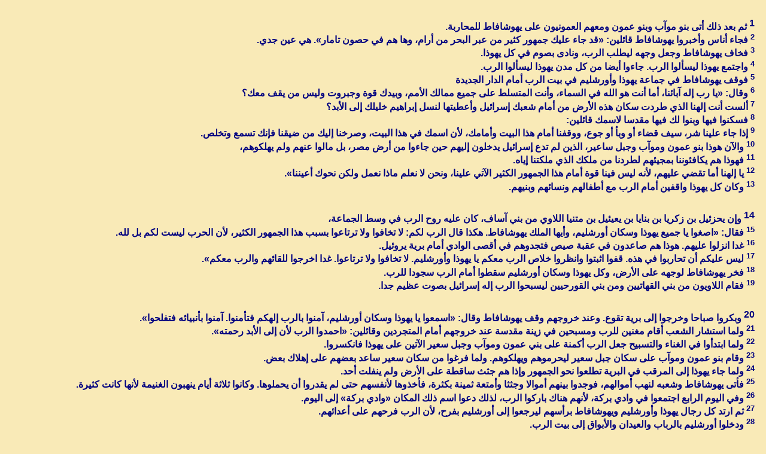

--- FILE ---
content_type: text/html
request_url: http://www.taam.net/bible/2chronicles/2ch20.htm
body_size: 3360
content:
<HTML>
<head><meta http-equiv=Content-Type content="text/html; charset=windows-1256"></head>
<BODY vLink=#770000 aLink=#CC3300 link=#000035 bgColor=#F9EAB7 text="#000035" bgproperties="fixed" background=" ">
<title>أخبار الأيام الثاني - الأصحاح العشرون</title>
<STYLE>BODY {
	SCROLLBAR-FACE-COLOR: #F9EAB7; SCROLLBAR-HIGHLIGHT-COLOR: #F9EAB7; SCROLLBAR-SHADOW-COLOR: #000080; SCROLLBAR-3DLIGHT-COLOR: #000080; SCROLLBAR-ARROW-COLOR: #000080; SCROLLBAR-DARKSHADOW-COLOR: #000080; SCROLLBAR-BASE-COLOR: #000000; color:#000080
}
TEXTAREA {
	FONT-FAMILY: Arial; BACKGROUND-COLOR: #F9EAB7
}
p.MsoNormal
	{
	margin:3mm;
	margin-bottom:.0001pt;
	text-align:justify;
	direction:rtl;
	unicode-bidi:embed;
	font-size:12.0pt;
	font-family:"Times New Roman";}
</STYLE>

</BODY>
</head>
<B>
<body lang=EN-US>

<div class=Section1 dir=RTL>

<p class=MsoNormal dir=RTL><a name=2chr2001></a><b><sup><font size=4 face="Arial"><span
lang=AR-LB style='font-size:12.0pt;font-family:"Arial";
font-weight:bold'><br>1 </span></font></sup></b><font size=4
face="Arial"><span lang=AR-LB style='font-size:12.0pt;font-family:"Arial"'>ثم بعد ذلك أتى بنو موآب
وبنو عمون ومعهم العمونيون على يهوشافاط
للمحاربة. <a name=2chr2002></a><b><sup><span
style='font-weight:bold'><br>2 </span></sup></b>فجاء أناس وأخبروا
يهوشافاط قائلين: «قد جاء عليك جمهور كثير من عبر
البحر من أرام، وها هم في حصون تامار». هي عين جدي. <a
name=2chr2003></a><b><sup><span
style='font-weight:bold'><br>3 </span></sup></b>فخاف يهوشافاط وجعل
وجهه ليطلب الرب، ونادى بصوم في كل يهوذا. <a
name=2chr2004></a><b><sup><span
style='font-weight:bold'><br>4 </span></sup></b>واجتمع يهوذا ليسألوا
الرب. جاءوا أيضا من كل مدن يهوذا ليسألوا الرب. <a
name=2chr2005></a><b><sup><span
style='font-weight:bold'><br>5 </span></sup></b>فوقف يهوشافاط في
جماعة يهوذا وأورشليم في بيت الرب أمام الدار
الجديدة <a name=2chr2006></a><b><sup><span
style='font-weight:bold'><br>6 </span></sup></b>وقال: «يا رب إله
آبائنا، أما أنت هو الله في السماء، وأنت المتسلط
على جميع ممالك الأمم، وبيدك قوة وجبروت وليس من
يقف معك؟ <a name=2chr2007></a><b><sup><span
style='font-weight:bold'><br>7 </span></sup></b>ألست أنت إلهنا الذي
طردت سكان هذه الأرض من أمام شعبك إسرائيل
وأعطيتها لنسل إبراهيم خليلك إلى الأبد؟ <a
name=2chr2008></a><b><sup><span
style='font-weight:bold'><br>8 </span></sup></b>فسكنوا فيها وبنوا لك
فيها مقدسا لاسمك قائلين: <a name=2chr2009></a><b><sup><span style='font-weight:bold'><br>9 </span></sup></b>إذا جاء
علينا شر، سيف قضاء أو وبأ أو جوع، ووقفنا أمام
هذا البيت وأمامك، لأن اسمك في هذا البيت، وصرخنا
إليك من ضيقنا فإنك تسمع وتخلص. <a name=2chr2010></a><b><sup><span style='font-weight:bold'><br>10 </span></sup></b>والآن
هوذا بنو عمون وموآب وجبل ساعير، الذين لم تدع
إسرائيل يدخلون إليهم حين جاءوا من أرض مصر، بل
مالوا عنهم ولم يهلكوهم، <a name=2chr2011></a><b><sup><span style='font-weight:bold'><br>11 </span></sup></b>فهوذا هم
يكافئوننا بمجيئهم لطردنا من ملكك الذي ملكتنا
إياه. <a name=2chr2012></a><b><sup><span
style='font-weight:bold'><br>12 </span></sup></b>يا إلهنا أما تقضي
عليهم، لأنه ليس فينا قوة أمام هذا الجمهور الكثير
الآتي علينا، ونحن لا نعلم ماذا نعمل ولكن نحوك أعيننا».
<a name=2chr2013></a><b><sup><span
style='font-weight:bold'><br>13 </span></sup></b>وكان كل يهوذا واقفين
أمام الرب مع أطفالهم ونسائهم وبنيهم.</span></font></p>

<p class=MsoNormal dir=RTL><a name=2chr2014></a><b><sup><font size=4 face="Arial"><span lang=AR-LB
style='font-size:12.0pt;font-family:"Arial";
font-weight:bold'><br>14 </span></font></sup></b><font size=4
face="Arial"><span lang=AR-LB style='font-size:12.0pt;font-family:"Arial"'>وإن يحزئيل بن زكريا
بن بنايا بن يعيئيل بن متنيا اللاوي من بني آساف،
كان عليه روح الرب في وسط الجماعة، <a name=2chr2015></a><b><sup><span style='font-weight:bold'><br>15 </span></sup></b>فقال:
«اصغوا يا جميع يهوذا وسكان أورشليم، وأيها الملك
يهوشافاط. هكذا قال الرب لكم: لا تخافوا ولا ترتاعوا
بسبب هذا الجمهور الكثير، لأن الحرب ليست لكم بل
لله. <a name=2chr2016></a><b><sup><span
style='font-weight:bold'><br>16 </span></sup></b>غدا انزلوا عليهم.
هوذا هم صاعدون في عقبة صيص فتجدوهم في أقصى الوادي
أمام برية يروئيل. <a name=2chr2017></a><b><sup><span style='font-weight:bold'><br>17 </span></sup></b>ليس
عليكم أن تحاربوا في هذه. قفوا اثبتوا وانظروا خلاص
الرب معكم يا يهوذا وأورشليم. لا تخافوا ولا ترتاعوا.
غدا اخرجوا للقائهم والرب معكم». <a name=2chr2018></a><b><sup><span style='font-weight:bold'><br>18 </span></sup></b>فخر
يهوشافاط لوجهه على الأرض، وكل يهوذا وسكان
أورشليم سقطوا أمام الرب سجودا للرب. <a name=2chr2019></a><b><sup><span style='font-weight:bold'><br>19 </span></sup></b>فقام
اللاويون من بني القهاتيين ومن بني القورحيين
ليسبحوا الرب إله إسرائيل بصوت عظيم جدا.</span></font></p>

<p class=MsoNormal dir=RTL><a name=2chr2020></a><b><sup><font size=4 face="Arial"><span lang=AR-LB
style='font-size:12.0pt;font-family:"Arial";
font-weight:bold'><br>20 </span></font></sup></b><font size=4
face="Arial"><span lang=AR-LB style='font-size:12.0pt;font-family:"Arial"'>وبكروا صباحا وخرجوا إلى
برية تقوع. وعند خروجهم وقف يهوشافاط وقال:
«اسمعوا يا يهوذا وسكان أورشليم، آمنوا بالرب إلهكم
فتأمنوا. آمنوا بأنبيائه فتفلحوا». <a name=2chr2021></a><b><sup><span style='font-weight:bold'><br>21 </span></sup></b>ولما
استشار الشعب أقام مغنين للرب ومسبحين في زينة
مقدسة عند خروجهم أمام المتجردين وقائلين:
«احمدوا الرب لأن إلى الأبد رحمته». <a name=2chr2022></a><b><sup><span style='font-weight:bold'><br>22 </span></sup></b>ولما
ابتدأوا في الغناء والتسبيح جعل الرب أكمنة على
بني عمون وموآب وجبل سعير الآتين على يهوذا فانكسروا. <a
name=2chr2023></a><b><sup><span
style='font-weight:bold'><br>23 </span></sup></b>وقام بنو عمون وموآب
على سكان جبل سعير ليحرموهم ويهلكوهم. ولما
فرغوا من سكان سعير ساعد بعضهم على إهلاك بعض. <a
name=2chr2024></a><b><sup><span
style='font-weight:bold'><br>24 </span></sup></b>ولما جاء يهوذا إلى
المرقب في البرية تطلعوا نحو الجمهور وإذا هم
جثث ساقطة على الأرض ولم ينفلت أحد. <a name=2chr2025></a><b><sup><span style='font-weight:bold'><br>25 </span></sup></b>فأتى
يهوشافاط وشعبه لنهب أموالهم، فوجدوا بينهم
أموالا وجثثا وأمتعة ثمينة بكثرة، فأخذوها
لأنفسهم حتى لم يقدروا أن يحملوها. وكانوا ثلاثة
أيام ينهبون الغنيمة لأنها كانت كثيرة. <a name=2chr2026></a><b><sup><span style='font-weight:bold'><br>26 </span></sup></b>وفي
اليوم الرابع اجتمعوا في وادي بركة، لأنهم هناك
باركوا الرب، لذلك دعوا اسم ذلك المكان «وادي بركة»
إلى اليوم. <a name=2chr2027></a><b><sup><span
style='font-weight:bold'><br>27 </span></sup></b>ثم ارتد كل رجال
يهوذا وأورشليم ويهوشافاط برأسهم ليرجعوا إلى
أورشليم بفرح، لأن الرب فرحهم على أعدائهم. <a
name=2chr2028></a><b><sup><span
style='font-weight:bold'><br>28 </span></sup></b>ودخلوا أورشليم
بالرباب والعيدان والأبواق إلى بيت الرب. <a
name=2chr2029></a><b><sup><span
style='font-weight:bold'><br>29 </span></sup></b>وكانت هيبة الله على
كل ممالك الأراضي حين سمعوا أن الرب حارب أعداء
إسرائيل. <a name=2chr2030></a><b><sup><span
style='font-weight:bold'><br>30 </span></sup></b>واستراحت مملكة
يهوشافاط، وأراحه إلهه من كل جهة.</span></font></p>

<p class=MsoNormal dir=RTL><a name=2chr2031></a><b><sup><font size=4 face="Arial"><span lang=AR-LB
style='font-size:12.0pt;font-family:"Arial";
font-weight:bold'><br>31 </span></font></sup></b><font size=4
face="Arial"><span lang=AR-LB style='font-size:12.0pt;font-family:"Arial"'>وملك يهوشافاط على يهوذا.
كان ابن خمس وثلاثين سنة حين ملك، وملك خمسا
وعشرين سنة في أورشليم، واسم أمه عزوبة بنت شلحي. <a
name=2chr2032></a><b><sup><span
style='font-weight:bold'><br>32 </span></sup></b>وسار في طريق أبيه آسا
ولم يحد عنها إذ عمل المستقيم في عيني الرب. <a
name=2chr2033></a><b><sup><span
style='font-weight:bold'><br>33 </span></sup></b>إلا أن المرتفعات لم
تنتزع، بل كان الشعب لم يعدوا بعد قلوبهم لإله
آبائهم. <a name=2chr2034></a><b><sup><span
style='font-weight:bold'><br>34 </span></sup></b>وبقية أمور يهوشافاط
الأولى والأخيرة، ها هي مكتوبة في أخبار ياهو بن
حناني المذكور في سفر ملوك إسرائيل. <a name=2chr2035></a><b><sup><span style='font-weight:bold'><br>35 </span></sup></b>ثم
بعد ذلك اتحد يهوشافاط ملك يهوذا مع أخزيا ملك
إسرائيل الذي أساء في عمله. <a name=2chr2036></a><b><sup><span style='font-weight:bold'><br>36 </span></sup></b>فاتحد
معه في عمل سفن تسير إلى ترشيش، فعملا السفن في
عصيون جابر. <a name=2chr2037></a><b><sup><span
style='font-weight:bold'><br>37 </span></sup></b>وتنبأ أليعزر بن
دوداواهو من مريشة على يهوشافاط قائلا: «لأنك اتحدت
مع أخزيا، قد اقتحم الرب أعمالك». فتكسرت السفن
ولم تستطع السير إلى ترشيش.</span></font></p>

<hr> 
 
</body>

<script>'undefined'=== typeof _trfq || (window._trfq = []);'undefined'=== typeof _trfd && (window._trfd=[]),_trfd.push({'tccl.baseHost':'secureserver.net'},{'ap':'cpsh-oh'},{'server':'p3plzcpnl506462'},{'dcenter':'p3'},{'cp_id':'8035500'},{'cp_cl':'8'}) // Monitoring performance to make your website faster. If you want to opt-out, please contact web hosting support.</script><script src='https://img1.wsimg.com/traffic-assets/js/tccl.min.js'></script></html>